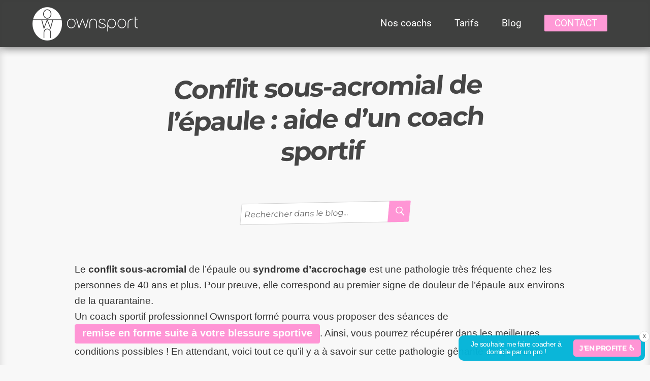

--- FILE ---
content_type: application/x-javascript
request_url: https://www.ownsport.fr/blog/wp-content/cache/minify/cb51d.js?x96373
body_size: 573
content:
function loadCoach(competence){jQuery.ajax({type:"GET",data:"competence="+competence,url:"https://www.ownsport.fr/annuaire-coach-sportif/blog",success:function(json)
{json=jQuery.parseJSON(json);var liste='<div id="coach">';jQuery.each(json,function(key,value){var i=1;jQuery.each(value,function(key,value){if(value.url_photo=='coach_sportif_defaut.jpg')
{if(value.civilite==1)
{urlImage='https://www.ownsport.fr/image/structure/desktop/coach-homme.png';}else
{urlImage='https://www.ownsport.fr/image/structure/desktop/coach-femme.png';}}else
{urlImage='https://www.ownsport.fr/image/photo-coach-sportif/'+value.url_photo;}
liste+='<div class="color'+i+'">';liste+='<a href="https://www.ownsport.fr/coach-sportif/'+value.url+'">';liste+='<img src="'+urlImage+'" alt="'+value.mot_cle+'"/>';liste+='<p class="prenom">'+value.prenom.toUpperCase()+'</p>';liste+='<p class="commune"><img src="https://www.ownsport.fr/image/structure/desktop/localisation.png" alt="logo localisation"><b>'+value.commune.toUpperCase()+'</b></p>';liste+='<p class="diplome"><img class="formaC" src="https://www.ownsport.fr/image/structure/desktop/formation.png" alt="formation coach sportif"><b>'+value.diplome.toUpperCase()+'</b></p>';liste+='</a>';liste+='</div>';if(i==5)
{i=0;}
i++;});});liste+='</div>'
jQuery('#cdoss').html(liste);}});}
jQuery(function(){var Event='touchstart';if(!("ontouchstart"in window)){Event="click";}
jQuery("#button-menu").on(Event,function(e){if(jQuery("#mob-nav").css('left')!='0px'){jQuery("#button-menu").css('background-image','url("/blog/wp-content/themes/twentysixteen-child/image/menu-close-tab.png")');jQuery("#mob-nav").animate({left:"0"},300);jQuery("html, body").css({'overflow':'hidden','position':'fixed'});jQuery(".overlay").fadeIn("300");}});jQuery("#button-menu, .overlay").on(Event,function(e){if(jQuery("#mob-nav").css('left')=='0px'){jQuery("#button-menu").css('background-image','url("/blog/wp-content/themes/twentysixteen-child/image/menu-tab.png")');jQuery("#mob-nav").animate({left:"-100%"},300);jQuery("html, body").css({'overflow-x':'hidden','overflow-y':'scroll','position':'static'});jQuery(".overlay").fadeOut("300");}});jQuery("span#home img").on(Event,function(e){document.location=atob(jQuery(this).attr('data-rel'));});document.querySelectorAll("[data-f]").forEach(child=>{child.addEventListener("click",function(event){if(["connexion","contact-personal-trainer","tarif-coaching/fonctionnement","index/partenaires","index/societe","index/conditions","index/qualite","index/copyright","presse",].includes(this.getAttribute("data-f"))){document.location="/"+this.getAttribute("data-f");return;}
if(event?.target?.tagName!=="SPAN"){document.location="/coach-sportif/"+this.getAttribute("data-f");}});},false);});